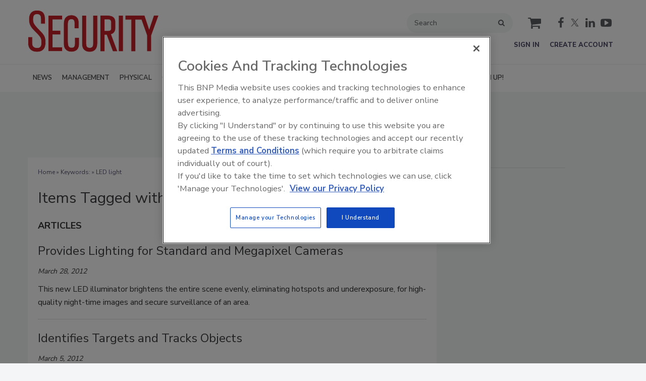

--- FILE ---
content_type: text/javascript
request_url: https://nexus.ensighten.com/choozle/17770/serverComponent.php?namespace=Bootstrapper&staticJsPath=nexus.ensighten.com/choozle/17770/code/&publishedOn=Mon%20Jan%2019%2019:11:05%20GMT%202026&ClientID=923&PageID=https%3A%2F%2Fwww.securitymagazine.com%2Fkeywords%2F1591-led-light
body_size: 468
content:

Bootstrapper._serverTime = '2026-01-25 19:52:20'; Bootstrapper._clientIP = '3.128.172.54'; Bootstrapper.insertPageFiles(['https://nexus.ensighten.com/choozle/17770/code/cc85c3ea643781277ad04a53d7b75c16.js?conditionId0=4955225','https://nexus.ensighten.com/choozle/17770/code/d573c2647fef8fbb6ede52300eddd14a.js?conditionId0=4958059&conditionId1=4970346&conditionId2=4970287&conditionId3=4958060&conditionId4=4968196','https://nexus.ensighten.com/choozle/17770/code/a67ac9d3011cf39ca47f156aa9b706ca.js?conditionId0=421905']);Bootstrapper.setPageSpecificDataDefinitionIds([64271]);